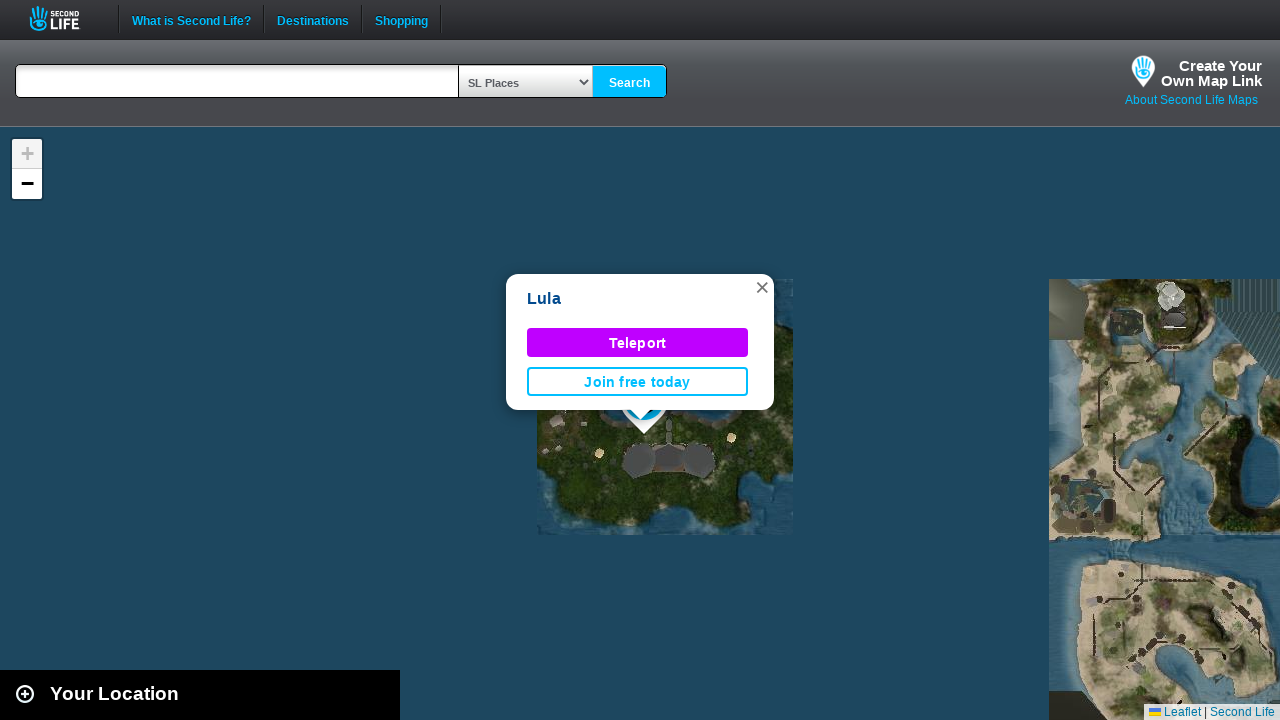

--- FILE ---
content_type: text/html; charset=UTF-8
request_url: https://maps.secondlife.com/showcase.php?null
body_size: 1998
content:

    <div id="collapse-new">
        <div id="btn-slidetoggle-showcase"></div>
        <h2 id="location-heading" class="location-heading-slurl-picks">Destination Guide Picks </h2>
    </div>
    <script>
        if (slurl_data['region']['default'] == false) {
            $('#btn-slidetoggle-showcase').hide();
            $('.location-heading-slurl-picks').addClass('location-heading-slurl');
            $('.results-container').addClass('results-container-location');
        }
    </script>
    <p class="intro">Take a look at some of the best places we've found in Second Life</p>
    <div class="results-container showcase-container">

                        <div id="marker1" class="result">
                                            <a href="/secondlife/GEL%20Community%2021/159/252/3051">
                            <img src="https://lecs-destinations-secondlife-com.s3.amazonaws.com/img/10746/651b7ed000eaa411777773.jpg" width="150" height="90" border="0" onerror="this.onerror=null;this.src=`${assetsURL}slurl-stock.png`;" />
                        </a>
                                        <div>
                        <h3><a title="1082,1303" class="slurl-link" listing="http://world.secondlife.com/Parcel/d10216dd-859f-e8ab-b4b7-7b7d8455bed8" href="/secondlife/GEL%20Community%2021/159/252/3051">Club End of Days (M)</a></h3>
                        <p>Club End of Days was established in 2008, boasting a rich history and dedicated following. Recently acquired by the renowned DJAphrodite...</p>
                    </div>

                </div>
                            <div id="marker2" class="result">
                                            <a href="/secondlife/Match/152/129/46">
                            <img src="https://lecs-destinations-secondlife-com.s3.amazonaws.com/img/18676/5a24c11c2ea4c676488600.jpg" width="150" height="90" border="0" onerror="this.onerror=null;this.src=`${assetsURL}slurl-stock.png`;" />
                        </a>
                                        <div>
                        <h3><a title="1077,1289" class="slurl-link" listing="http://world.secondlife.com/Parcel/6db7266e-950c-ac2c-6a83-d2a54e9ad16e" href="/secondlife/Match/152/129/46">Man Cave (M)</a></h3>
                        <p>Man Cave caters to the modern man with exclusive monthly items/releases that promise to entertain, stimulate your mind and keep you...</p>
                    </div>

                </div>
                            <div id="marker3" class="result">
                                            <a href="/secondlife/Gaming%20Island/84/75/38">
                            <img src="https://lecs-destinations-secondlife-com.s3.amazonaws.com/img/16762/681d18795582e590413344.jpg" width="150" height="90" border="0" onerror="this.onerror=null;this.src=`${assetsURL}slurl-stock.png`;" />
                        </a>
                                        <div>
                        <h3><a title="1024,1067" class="slurl-link" listing="http://world.secondlife.com/Parcel/fec6517e-b6d8-7673-d0af-32959f3c62fa" href="/secondlife/Gaming%20Island/84/75/38">Gaming Island (M)</a></h3>
                        <p>Want to test your skills by playing some skill games in-world? Possibly earn some L$? Gaming Island is a destination where visitors...</p>
                    </div>

                </div>
                            <div id="marker4" class="result">
                                            <a href="/secondlife/Hill%20Valley/152/157/22">
                            <img src="https://lecs-destinations-secondlife-com.s3.amazonaws.com/img/30758/644d389811899777210524.jpg" width="150" height="90" border="0" onerror="this.onerror=null;this.src=`${assetsURL}slurl-stock.png`;" />
                        </a>
                                        <div>
                        <h3><a title="1077,1365" class="slurl-link" listing="http://world.secondlife.com/Parcel/c13b9d6a-d614-2a6d-4f4e-be26773aad8f" href="/secondlife/Hill%20Valley/152/157/22">Back To The 80s Nightclub (M)</a></h3>
                        <p>A place where the 80s, the Decade of Excess, lives on with some of the best music from 1979-1991 in a world full of neon nights and...</p>
                    </div>

                </div>
                            <div id="marker5" class="result">
                                            <a href="/secondlife/Absolut%20Creation/128/179/21">
                            <img src="https://lecs-destinations-secondlife-com.s3.amazonaws.com/img/4008/5d7c2021a07a0233528572.jpg" width="150" height="90" border="0" onerror="this.onerror=null;this.src=`${assetsURL}slurl-stock.png`;" />
                        </a>
                                        <div>
                        <h3><a title="888,1104" class="slurl-link" listing="http://world.secondlife.com/Parcel/f848e3d1-61dd-9b43-5000-c70b3612dc48" href="/secondlife/Absolut%20Creation/128/179/21">Absolut Creation (M)</a></h3>
                        <p>Absolut Creation is home to the Adam and Eve mesh bodies and heads for men and women. </p>
                    </div>

                </div>
                            <div id="marker6" class="result">
                                            <a href="/secondlife/LeLutka/129/137/24">
                            <img src="https://lecs-destinations-secondlife-com.s3.amazonaws.com/img/3496/5d7d9f2ad9567349985441.jpg" width="150" height="90" border="0" onerror="this.onerror=null;this.src=`${assetsURL}slurl-stock.png`;" />
                        </a>
                                        <div>
                        <h3><a title="1022,1101" class="slurl-link" listing="http://world.secondlife.com/Parcel/2e871d2c-b319-f59f-f84c-5a1f1e139eb1" href="/secondlife/LeLutka/129/137/24">LeLutka (M)</a></h3>
                        <p>LeLutka is home to many beautiful female and male bento mesh heads. More info at lelutkasl.com</p>
                    </div>

                </div>
                            <div id="marker7" class="result">
                                            <a href="/secondlife/Builders%20Brewery/183/91/25">
                            <img src="https://lecs-destinations-secondlife-com.s3.amazonaws.com/img/26199/6136c67f9d251348195942.jpg" width="150" height="90" border="0" onerror="this.onerror=null;this.src=`${assetsURL}slurl-stock.png`;" />
                        </a>
                                        <div>
                        <h3><a title="1147,1314" class="slurl-link" listing="http://world.secondlife.com/Parcel/a0903e0f-78e0-2fe7-955e-5b50003e6608" href="/secondlife/Builders%20Brewery/183/91/25">Builder's Brewery (G)</a></h3>
                        <p>Established in 2008, Builder's Brewery is one of Second Life's oldest destinations for learning. Visit and take a free training class...</p>
                    </div>

                </div>
                            <div id="marker8" class="result">
                                            <a href="/secondlife/Nightclub/64/219/23">
                            <img src="https://lecs-destinations-secondlife-com.s3.amazonaws.com/img/30729/6448783f867ff495574660.jpg" width="150" height="90" border="0" onerror="this.onerror=null;this.src=`${assetsURL}slurl-stock.png`;" />
                        </a>
                                        <div>
                        <h3><a title="661,1392" class="slurl-link" listing="http://world.secondlife.com/Parcel/741eee7d-38f3-7202-8868-d91238ff21cb" href="/secondlife/Nightclub/64/219/23">Totally 80s PG Club (M)</a></h3>
                        <p>Totally 80s is a warm and cozy club where 80s music reigns all the time! Chat with the DJs, staff, and other fans of 80s music in this...</p>
                    </div>

                </div>
                            <div id="marker9" class="result">
                                            <a href="/secondlife/Kickin%20Boots/174/61/3894">
                            <img src="https://lecs-destinations-secondlife-com.s3.amazonaws.com/img/24465/62883072cfab3554813172.jpg" width="150" height="90" border="0" onerror="this.onerror=null;this.src=`${assetsURL}slurl-stock.png`;" />
                        </a>
                                        <div>
                        <h3><a title="914,1192" class="slurl-link" listing="http://world.secondlife.com/Parcel/e7863f6d-e8c9-c7ab-92cb-4851447712fc" href="/secondlife/Kickin%20Boots/174/61/3894">Kickin' Boots (M)</a></h3>
                        <p>Not just a club, this is a place for fun! They play country, classic rock, new rock, 70s, 80s, pop, and blues! There is a game room,...</p>
                    </div>

                </div>
                            <p class="intro">
                    <strong>Looking for even more places to visit in Second Life?</strong><br />
                    <a href="https://secondlife.com/destinations/">Check out the Destination Guide page</a><br />&nbsp;
                </p>
            
    </div>

    